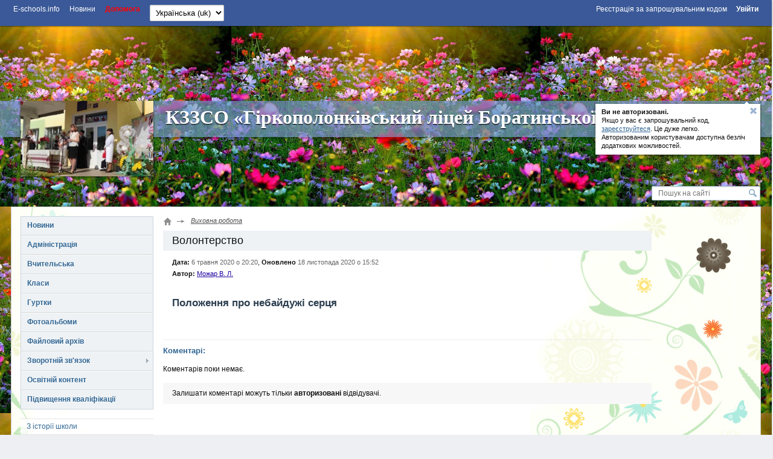

--- FILE ---
content_type: text/html; charset=utf-8
request_url: https://girka.e-schools.info/pages/volonterstvo
body_size: 57007
content:




<!DOCTYPE HTML>
<!--[if lt IE 7]>      <html class="lt-ie9 lt-ie8 lt-ie7"> <![endif]-->
<!--[if IE 7]>         <html class="lt-ie9 lt-ie8"> <![endif]-->
<!--[if IE 8]>         <html class="lt-ie9"> <![endif]-->
<!--[if gt IE 8]><!--> <html> <!--<![endif]-->
    <head>
        <!-- Google adsense -->
		

            
                <script async src="https://pagead2.googlesyndication.com/pagead/js/adsbygoogle.js?client=ca-pub-8140801630386663" crossorigin="anonymous"></script>
            

            

		
        <!-- Google adsense -->

        <meta charset="utf-8">

        <title>
            Волонтерство.
        </title>

        <meta http-equiv="X-UA-Compatible" content="IE=edge,chrome=1" />

        <meta name="viewport" content="width=device-width" />

        

        

        

        

        <link rel="icon" href="https://static.e-schools.info/favicon.ico" />
        <link href="https://static.e-schools.info/compiled/subdomain-eb72e9ede1.css" rel="stylesheet">
        <link href="https://static.e-schools.info/javascripts/fancybox/jquery.fancybox.css" rel="stylesheet" media="screen">
        <link href="https://static.e-schools.info/javascripts/jqueryui/jquery-ui.min.css" rel="stylesheet">

		

		

        <!--<script src="https://static.e-schools.info/jsxc/jsxc.bundle.js"></script>
        <link href="https://static.e-schools.info/jsxc/styles/jsxc.bundle.css" media="all" rel="stylesheet" type="text/css" />-->

        

        

        
        

        <script src="https://static.e-schools.info/compiled/subdomain-vendor-c1e18ca525.js"></script>
        <script src="https://static.e-schools.info/compiled/subdomain-app-17db6af468.js"></script>
        

        

        <meta name="google-translate-customization" content="1ea95f8deee57830-c47aee7330d88ba3-gabf14e06360e3ee1-a"/>
        <meta property="og:site_name" content="КЗЗСО «Гіркополонківський ліцей Боратинської сільської ради»">
        <meta property="og:url" content="https://girka.e-schools.info">
        <meta property="og:description" content="">
        
            <meta property="og:image" content="https://content.e-schools.info/girka/img/193814861_4279912425409942_946565793923118228_n_MM7pClx.jpg">
        
    <!--	subdomain.photo.url-->

        <style>
            .loading {
                display:    none;
                position:   fixed;
                z-index:    1000;
                top:        0;
                left:       0;
                height:     100%;
                width:      100%;
                background: rgba( 255, 255, 255, .8 ) url(https://static.e-schools.info/images/loading.gif) 50% 50% no-repeat;
            }
            #blink182 {
                -webkit-animation: blink182 3s linear infinite;
                animation: blink182 3s linear infinite;
            }
            @-webkit-keyframes blink182 {
                0% { color: rgba(34, 34, 34, 1); }
                50% { color: rgba(34, 34, 34, 0); }
                100% { color: rgba(34, 34, 34, 1); }
            }
            @keyframes blink182 {
                0% { color: rgba(34, 34, 34, 1); }
                50% { color: rgba(34, 34, 34, 0); }
                100% { color: rgba(34, 34, 34, 1); }
            }
        </style>

        <!-- Facebook Pixel Code -->
        <script>
          !function(f,b,e,v,n,t,s)
          {if(f.fbq)return;n=f.fbq=function(){n.callMethod?
          n.callMethod.apply(n,arguments):n.queue.push(arguments)};
          if(!f._fbq)f._fbq=n;n.push=n;n.loaded=!0;n.version='2.0';
          n.queue=[];t=b.createElement(e);t.async=!0;
          t.src=v;s=b.getElementsByTagName(e)[0];
          s.parentNode.insertBefore(t,s)}(window, document,'script',
          'https://connect.facebook.net/en_US/fbevents.js');
          fbq('init', '2622676901339819');
          fbq('track', 'PageView');
        </script>
        <noscript><img height="1" width="1" style="display:none"
          src="https://www.facebook.com/tr?id=2622676901339819&ev=PageView&noscript=1"
        /></noscript>
        <!-- End Facebook Pixel Code -->

        <!-- Google tag (gtag.js) -->
        <script async src="https://www.googletagmanager.com/gtag/js?id=G-7KJJ2DH0C1"></script>
        <script>
          window.dataLayer = window.dataLayer || [];
          function gtag(){dataLayer.push(arguments);}
          gtag('js', new Date());

          gtag('config', 'G-7KJJ2DH0C1');
        </script>
        <!-- End Google Tag Manager -->

        <!-- Google Tag Manager -->
        <script>(function(w,d,s,l,i){w[l]=w[l]||[];w[l].push({'gtm.start':
            new Date().getTime(),event:'gtm.js'});var f=d.getElementsByTagName(s)[0],
            j=d.createElement(s),dl=l!='dataLayer'?'&l='+l:'';j.async=true;j.src=
            'https://www.googletagmanager.com/gtm.js?id='+i+dl;f.parentNode.insertBefore(j,f);
            })(window,document,'script','dataLayer','GTM-N4TC9KPQ');
        </script>
        <!-- End Google Tag Manager -->
    </head>

	<body onresize="onBodyResize()" onload="requestController.showLetterBox(event, this)">

        <!-- Google Tag Manager (noscript) -->
        <noscript><iframe src="https://www.googletagmanager.com/ns.html?id=GTM-N4TC9KPQ"
            height="0" width="0" style="display:none;visibility:hidden"></iframe>
        </noscript>
        <!-- End Google Tag Manager (noscript) -->

		<div id="system_msg" class="fixed"></div>

<div id="layer_bg" class="fixed"></div>
<div id="layer_wrap" class="fixed scroll_fix_wrap">
	<div id="layer"></div>
</div>

<div id="box_layer_bg" class="fixed bg_dark"></div>
<div id="box_layer_wrap" class="fixed scroll_fix_wrap">
	<div id="box_layer">
		<div id="box_loader"></div>
	</div>
</div>


		<script>domStarted();</script>

		<div id="page_wrap" class="scroll_fix_wrap">
			<div>
				<div class="scroll_fix">
				<div id="page_layout" style="background: #c6cedb url(&#39;https://content.e-schools.info/girka/library/unnamed_3.jpg&#39;) repeat center top">
					<div class="top_line_wrap">
						<div class="top_line">
							<div class="fl_r">
								

									<ul class="sch_top_menu">
										<li>
											<a href="https://e-schools.info/registration_">
												<span>Реєстрація за запрошувальним кодом</span>
												&nbsp;&nbsp;&nbsp;&nbsp;
											</a>

											<a href="/login_">
												<span><b>Увійти</b></span>
											</a>
										</li>
									</ul>

								
							</div>
							<div class="left_part">
								

<ul class="sch_top_menu">
	<li><a href="https://e-schools.info"><span>E-schools.info</span></a></li>
	<li><a href="https://e-schools.info/news_"><span>Новини</span></a></li>
	<!--li><a href="<?=$_HOST?>/contacts"><span>Contacts</span></a></li-->
    <li><b><a style="color: red" href="https://e-schools.info/help_"><span>Допомога</span></a></b></li>

	

	

    
</ul>

								

								

								<ul class="sch_top_menu">
									<li>
										<!-- language -->
										<form action="/i18n/setlang/" method="post"> <input type='hidden' name='csrfmiddlewaretoken' value='HeUx3M3K2LW0hH9mRJFd6WizVDgax2G9' />
											<input type="hidden" name="next" value="">
											<select style="font-size: small" name="language" id="" onchange="this.form.submit()">
												
												
												
													<option value="en" >
														English (en)
													</option>
												
													<option value="uk"  selected >
														Українська (uk)
													</option>
												
											</select>
										</form>
									</li>
								</ul>

							</div>
							<div style="clear: both;"></div>
						</div>
					</div>

                    <!-- Top -->
                    

                        
                            <br>
                            <div style="text-align: center;">
                                <ins class="adsbygoogle"
                                     style="display:inline-block;width:728px;height:90px;"
                                     data-ad-client="ca-pub-8140801630386663"
                                     data-ad-slot="2855767582"></ins>
                                <script>
                                     (adsbygoogle = window.adsbygoogle || []).push({});
                                </script>
                            </div>
                            <br>
                        

                        

                    

					<div class="sch_header_wrap">
						

<div class="wrap_header_pops">
    
        
            <div class="sch_header_pop about_login sch_pop">
                <div class="hint_text">
                    <a class="close" title='Звернути'></a>
                    <p><b>Ви не авторизовані. </b><br/> Якщо у вас є запрошувальний код,<br/>
                        <a href="https://e-schools.info/registration_">зареєструйтеся</a>. Це дуже легко.<br/>Авторизованим користувачам доступна безліч<br/>додаткових можливостей.
                    </p>
                </div>
                <div class="hint_lnk_wrap">
                    <a class="hint_lnk dashed-lnk">Показати підказку</a>
                </div>
                <span class="top_str"></span>
            </div><!-- .sch_header_pop -->
		
	
</div>

<script>
	if($.cookie('slc_cookie') && $.cookie('slc_cookie').indexOf('{headerPopupsIsClosed}') > -1){
		$('.wrap_header_pops').addClass('small');
	}
</script>


						


<div id="header" class="type0 high blue_line" style="background:url('https://content.e-schools.info/cache/3f/e5/3fe5317c8f5208dcdd73c03f7af6ed8b.jpg') no-repeat top center">
	
	<div class="sch_name_wrap">
		<div class="sch_name">
			<span class="name"><a href="/">КЗЗСО «Гіркополонківський ліцей Боратинської сільської ради»</a></span>
			
			<div class="sch_slogan">
				
			</div>
		</div>
	</div>

	<div class="sch_logo_wrap">
		<div class="fix_part">
			<div class="sch_logo">
				<a href="/" class="logo">
					
                        
						    <img src="https://content.e-schools.info/cache/b7/a8/b7a8d138d0f0b21b51fc2ba008975a2b.jpg" alt="" id="logoimg"/>
                        
					
				</a>

                
				    
                        
                        <a class="plus" rel="logo-photos" href="/photo/1189592" title='Збільшити: КЗЗСО «Гіркополонківський ліцей Боратинської сільської ради»'>
                            <span></span>
                        </a>
                        
                        
                            <a rel="logo-photos" href="/photo/1189587"></a>
                        
                            <a rel="logo-photos" href="/photo/1080323"></a>
                        
                            <a rel="logo-photos" href="/photo/1010501"></a>
                        
                            <a rel="logo-photos" href="/photo/909782"></a>
                        
				    
                
			</div>
		</div>
	</div>
</div>
					</div>

					<div class="main_grid_wrap">
					
						


<div class="header_search">
	<form id="google-search-form" method="get" action="/search">
        <input type='hidden' name='csrfmiddlewaretoken' value='HeUx3M3K2LW0hH9mRJFd6WizVDgax2G9' />
        
            <input class="text" type="text" name="q" value="" placeholder='Пошук на сайті'/>
        
		<input class="btn" type="submit" value=""/>
	</form>
</div>

						<div class="main_grid bg_type10" >

							<div class="main_grid_left_column">
								<!-- menu -->
								


<ul class="sch_menu_box">
    


		
		    


			<li class="f1 closed">

				<div class="d1">
					<a href="/news">
						Новини
					</a>
					<i></i>

                    
				</div>
                

			</li>

		    
		
    


		
		    


			<li class="f1 closed">

				<div class="d1">
					<a href="/administration">
						Адміністрація
					</a>
					<i></i>

                    
				</div>
                

			</li>

		    
		
    


		
		    


			<li class="f1 closed">

				<div class="d1">
					<a href="/teachers">
						Вчительська
					</a>
					<i></i>

                    
				</div>
                

			</li>

		    
		
    


		
		    


			<li class="f1 closed">

				<div class="d1">
					<a href="/classes">
						Класи
					</a>
					<i></i>

                    
				</div>
                

			</li>

		    
		
    


		
		    
		
    


		
		    


			<li class="f1 closed">

				<div class="d1">
					<a href="/clubs">
						Гуртки
					</a>
					<i></i>

                    
				</div>
                

			</li>

		    
		
    


		
		    


			<li class="f1 closed">

				<div class="d1">
					<a href="/photoalbums">
						Фотоальбоми
					</a>
					<i></i>

                    
				</div>
                

			</li>

		    
		
    


		
		    


			<li class="f1 closed">

				<div class="d1">
					<a href="/library">
						Файловий архів
					</a>
					<i></i>

                    
				</div>
                

			</li>

		    
		
    


		
		    


			<li class="f1 closed">

				<div class="d1">
					<a href="/feedback">
						Зворотній зв&#39;язок
					</a>
					<i></i>

                    
				</div>
                
					<ul>
						
						<li class="">
							<a href="/guestbook">Гостьова книга</a>
                            
						</li>
						


                        
					</ul>
				

			</li>

		    
		
    


		
		    


			<li class="f1 closed">

				<div class="d1">
					<a href="/help_/108/view">
						Освітній контент
					</a>
					<i></i>

                    
				</div>
                

			</li>

		    
		
    


		
		    


			<li class="f1 closed">

				<div class="d1">
					<a href="/help_/106/view">
						Підвищення кваліфікації
					</a>
					<i></i>

                    
				</div>
                

			</li>

		    
		
    
	
</ul>

								

<ul class="sch_menu_box2">
    
		

			<li data-alias="676582442506" class="f1 closed">
				<div class="d1">
                    <a href="/pages/676582442506">З історії школи</a>
                    <i></i>
                </div>
				
			</li>

		
    
		

			<li data-alias="vibr-pdruchnikv" class="f1 closed">
				<div class="d1">
                    <a href="/pages/vibr-pdruchnikv">Вибір підручників</a>
                    <i></i>
                </div>
				
			</li>

		
    
		

			<li data-alias="proktna-djalnst" class="f1 closed">
				<div class="d1">
                    <a href="/pages/proktna-djalnst">Підвищенння кавліфікації педагогічних працівників</a>
                    <i></i>
                </div>
				
			</li>

		
    
		

			<li data-alias="normativno-pravova-baza" class="f1 closed">
				<div class="d1">
                    <a href="/pages/normativno-pravova-baza">Прозорість та інформаційна відкритість закладу освіти</a>
                    <i></i>
                </div>
				
			</li>

		
    
		

			<li data-alias="kriter-otsnjuvannja-navchalnih-dosjagnen" class="f1 closed">
				<div class="d1">
                    <a href="/pages/kriter-otsnjuvannja-navchalnih-dosjagnen">Критерії оцінювання навчальних досягнень</a>
                    <i></i>
                </div>
				
					<ul>
					
						
                            <li data-alias="angljska-mova">
                                <a href="/pages/angljska-mova">Англійська мова</a>
                            </li>
						
					
						
                            <li data-alias="astronomja">
                                <a href="/pages/astronomja">Астрономія</a>
                            </li>
						
					
						
                            <li data-alias="bologja">
                                <a href="/pages/bologja">Біологія</a>
                            </li>
						
					
						
                            <li data-alias="geografja">
                                <a href="/pages/geografja">Географія</a>
                            </li>
						
					
						
                            <li data-alias="nformatika">
                                <a href="/pages/nformatika">Інформатика</a>
                            </li>
						
					
						
                            <li data-alias="fzika">
                                <a href="/pages/fzika">Фізика</a>
                            </li>
						
					
						
                            <li data-alias="storja">
                                <a href="/pages/storja">Історія</a>
                            </li>
						
					
						
                            <li data-alias="pravoznavstvo">
                                <a href="/pages/pravoznavstvo">Правознавство</a>
                            </li>
						
					
						
                            <li data-alias="gromadjanska-osvta">
                                <a href="/pages/gromadjanska-osvta">Громадянська освіта</a>
                            </li>
						
					
						
                            <li data-alias="pochatkova-osvta">
                                <a href="/pages/pochatkova-osvta">Початкова освіта</a>
                            </li>
						
					
						
                            <li data-alias="tehnolog">
                                <a href="/pages/tehnolog">Технології</a>
                            </li>
						
					
						
                            <li data-alias="mistetstvo">
                                <a href="/pages/mistetstvo">Мистецтво</a>
                            </li>
						
					
						
                            <li data-alias="matematika">
                                <a href="/pages/matematika">Математика</a>
                            </li>
						
					
						
                            <li data-alias="ukranska-mova-ta-ljuteratura">
                                <a href="/pages/ukranska-mova-ta-ljuteratura">Українська мова та лютература</a>
                            </li>
						
					
						
                            <li data-alias="hmja">
                                <a href="/pages/hmja">Хімія</a>
                            </li>
						
					
						
                            <li data-alias="obrazotvorche-michtetstvo">
                                <a href="/pages/obrazotvorche-michtetstvo">Образотворче мичтецтво</a>
                            </li>
						
					
						
                            <li data-alias="polska-mova">
                                <a href="/pages/polska-mova">Польська мова</a>
                            </li>
						
					
						
                            <li data-alias="prirodoznavstvo">
                                <a href="/pages/prirodoznavstvo">Природознавство</a>
                            </li>
						
					
					</ul>
				
			</li>

		
    
		

			<li data-alias="dosjagnennja" class="f1 closed">
				<div class="d1">
                    <a href="/pages/dosjagnennja">Досягнення</a>
                    <i></i>
                </div>
				
					<ul>
					
						
                            <li data-alias="rezultati-zovnshnogo-nezalezhnogo-otsnjuvannja">
                                <a href="/pages/rezultati-zovnshnogo-nezalezhnogo-otsnjuvannja">Результати зовнішнього  незалежного оцінювання</a>
                            </li>
						
					
						
                            <li data-alias="montoring-rezultativnost-uchast-uchnv-zakladu-osvti-v-etap-vseukranskih-predmetnih-olmpad">
                                <a href="/pages/montoring-rezultativnost-uchast-uchnv-zakladu-osvti-v-etap-vseukranskih-predmetnih-olmpad">Моніторинг  результативності участі учнів закладу освіти в ІІ етапі Всеукраїнських предметних олімпіад</a>
                            </li>
						
					
						
                            <li data-alias="rezultati-uchast-v-etap-vseukranskih-uchnvskih-olmpad-z-bazovih-distsipln-za-klkstju-zajnjatih-prizovih-msts">
                                <a href="/pages/rezultati-uchast-v-etap-vseukranskih-uchnvskih-olmpad-z-bazovih-distsipln-za-klkstju-zajnjatih-prizovih-msts">Результати участі  в ІІ етапі Всеукраїнських учнівських олімпіад з базових дисциплін за кількістю зайнятих призових місць</a>
                            </li>
						
					
						
                            <li data-alias="rezultati-uchast-v-ii-ta-etap-vseukranskih-uchnvskih-olmpad-v-2019-2020nr">
                                <a href="/pages/rezultati-uchast-v-ii-ta-etap-vseukranskih-uchnvskih-olmpad-v-2019-2020nr">Результати участі  в II та ІІІ етапі Всеукраїнських учнівських олімпіад в 2019-2020н.р.</a>
                            </li>
						
					
						
                            <li data-alias="rezultati-uchast-v-rajonnih-turnrah-ta-konkursah">
                                <a href="/pages/rezultati-uchast-v-rajonnih-turnrah-ta-konkursah">Результати участі в районних турнірах та конкурсах</a>
                            </li>
						
					
					</ul>
				
			</li>

		
    
		

			<li data-alias="dokumenti" class="f1 closed">
				<div class="d1">
                    <a href="/pages/dokumenti">Документація закладу освіти</a>
                    <i></i>
                </div>
				
					<ul>
					
						
                            <li data-alias="akademchna-dobrochesnst">
                                <a href="/pages/akademchna-dobrochesnst">Академічна доброчесність</a>
                            </li>
						
					
						
                            <li data-alias="fnansova-zvtnst">
                                <a href="/pages/fnansova-zvtnst">Фінансова звітність</a>
                            </li>
						
					
						
                            <li data-alias="normativn-dokumenti-20192020-nr">
                                <a href="/pages/normativn-dokumenti-20192020-nr">Нормативні документи</a>
                            </li>
						
					
						
                            <li data-alias="proflne-navchannja">
                                <a href="/pages/proflne-navchannja">Профільне навчання</a>
                            </li>
						
					
						
                            <li data-alias="shkln-nakazi">
                                <a href="/pages/shkln-nakazi">Шкільні накази</a>
                            </li>
						
					
					</ul>
				
			</li>

		
    
		

			<li data-alias="nformatsja-dlja-batkv" class="f1 closed">
				<div class="d1">
                    <a href="/pages/nformatsja-dlja-batkv">Інформація для учнів та їх батьків</a>
                    <i></i>
                </div>
				
					<ul>
					
						
                            <li data-alias="dpa">
                                <a href="/pages/dpa">Що треба знати про ДПА</a>
                            </li>
						
					
						
                            <li data-alias="zno">
                                <a href="/pages/zno">Підготовка та проведення ЗНО-2020</a>
                            </li>
						
					
						
                            <li data-alias="pamjatki-z-bezpeki">
                                <a href="/pages/pamjatki-z-bezpeki">Пам&#39;ятки з безпеки</a>
                            </li>
						
					
						
                            <li data-alias="pravila-kulturno-povednki-zdobuvachv-osvti">
                                <a href="/pages/pravila-kulturno-povednki-zdobuvachv-osvti">Правила культурної поведінки здобувачів освіти</a>
                            </li>
						
					
						
                            <li data-alias="batkam-majbutnh-pershoklasnikv">
                                <a href="/pages/batkam-majbutnh-pershoklasnikv">Батькам майбутніх першокласників</a>
                            </li>
						
					
					</ul>
				
			</li>

		
    
		

			<li data-alias="formi-navchannja" class="f1 closed">
				<div class="d1">
                    <a href="/pages/formi-navchannja">Освітня траєкторія</a>
                    <i></i>
                </div>
				
					<ul>
					
						
                            <li data-alias="formi-zdobuttja-osvti">
                                <a href="/pages/formi-zdobuttja-osvti">Форми здобуття освіти</a>
                            </li>
						
					
						
                            <li data-alias="distantsjne-navchannja">
                                <a href="/pages/distantsjne-navchannja">Забезпечення якості освіти</a>
                            </li>
						
					
						
                            <li data-alias="ndivdualne-ta-nkljuzivne-navchannja">
                                <a href="/pages/ndivdualne-ta-nkljuzivne-navchannja">Індивідуальне та інклюзивне навчання</a>
                            </li>
						
					
					</ul>
				
			</li>

		
    
		

			<li data-alias="shklna-bbloteka" class="f1 closed">
				<div class="d1">
                    <a href="/pages/shklna-bbloteka">Шкільна бібліотека</a>
                    <i></i>
                </div>
				
					<ul>
					
						
                            <li data-alias="pdruchniki">
                                <a href="/pages/pdruchniki">Підручники</a>
                            </li>
						
					
					</ul>
				
			</li>

		
    
		

			<li data-alias="psihologchna-sluzhba" class="f1 closed">
				<div class="d1">
                    <a href="/pages/psihologchna-sluzhba">Психологічна служба</a>
                    <i></i>
                </div>
				
					<ul>
					
						
                            <li data-alias="stornkasotsalnogo-pedagoga">
                                <a href="/pages/stornkasotsalnogo-pedagoga">Сторінка соціального педагога</a>
                            </li>
						
					
						
                            <li data-alias="scho-robiti-jakscho-vi-zshtovhnulisja-z-domashnm-nasilstvom">
                                <a href="/pages/scho-robiti-jakscho-vi-zshtovhnulisja-z-domashnm-nasilstvom">Що робити, якщо ви зіштовхнулися з домашнім насильством</a>
                            </li>
						
					
						
                            <li data-alias="protidja-bulngu">
                                <a href="/pages/protidja-bulngu">Протидія булінгу</a>
                            </li>
						
					
						
                            <li data-alias="unversaln-poradi-jak-pdgotuvatisja-do-zno">
                                <a href="/pages/unversaln-poradi-jak-pdgotuvatisja-do-zno">Універсальні поради як підготуватися до ЗНО</a>
                            </li>
						
					
						
                            <li data-alias="protidja-nasilstvu">
                                <a href="/pages/protidja-nasilstvu">Протидія насильству</a>
                            </li>
						
					
						
                            <li data-alias="pro-zdorove-harchuvannja-shkoljarv">
                                <a href="/pages/pro-zdorove-harchuvannja-shkoljarv">Про здорове харчування школярів</a>
                            </li>
						
					
						
                            <li data-alias="korotke-kervnitstvo-scho-robiti-koli">
                                <a href="/pages/korotke-kervnitstvo-scho-robiti-koli">Коротке керівництво, що робити коли...</a>
                            </li>
						
					
						
                            <li data-alias="poradi-batkam-pd-chas-karantinu">
                                <a href="/pages/poradi-batkam-pd-chas-karantinu">Поради батькам під час карантину</a>
                            </li>
						
					
						
                            <li data-alias="stornka-psihologa">
                                <a href="/pages/stornka-psihologa">Сторінка психолога</a>
                            </li>
						
					
					</ul>
				
			</li>

		
    
		

			<li data-alias="publchna-nformatsja" class="f1 closed">
				<div class="d1">
                    <a href="/pages/publchna-nformatsja">Інноваційна діяльність</a>
                    <i></i>
                </div>
				
					<ul>
					
						
                            <li data-alias="robota-volonterskogo-zagonu">
                                <a href="/pages/robota-volonterskogo-zagonu">Робота волонтерського загону</a>
                            </li>
						
					
						
                            <li data-alias="vikoristannja-elementv-steam-osvti-na-urokah">
                                <a href="/pages/vikoristannja-elementv-steam-osvti-na-urokah">Використання  елементів STEAM-освіти  на уроках</a>
                            </li>
						
					
					</ul>
				
			</li>

		
    
		

			<li data-alias="vihovna-robota" class="f1 closed">
				<div class="d1">
                    <a href="/pages/vihovna-robota">Виховна робота</a>
                    <i></i>
                </div>
				
					<ul>
					
						
                            <li data-alias="uchnvske-samovrjaduvannja">
                                <a href="/pages/uchnvske-samovrjaduvannja">Учнівське самоврядування</a>
                            </li>
						
					
						
                            <li data-alias="sokl-dzhura">
                                <a href="/pages/sokl-dzhura">&quot;Сокіл&quot; (&quot;Джура&quot;)</a>
                            </li>
						
					
						
                            <li data-alias="plan-vihovno-roboti-zakladu-osvti">
                                <a href="/pages/plan-vihovno-roboti-zakladu-osvti">План виховної роботи закладу освіти</a>
                            </li>
						
					
						
                            <li data-alias="volonterstvo" class="act2">
                                <a href="/pages/volonterstvo">Волонтерство</a>
                            </li>
						
					
					</ul>
				
			</li>

		
    
		

			<li data-alias="zvernennja-gromadjan" class="f1 closed">
				<div class="d1">
                    <a href="/pages/zvernennja-gromadjan">Звернення громадян</a>
                    <i></i>
                </div>
				
			</li>

		
    
		

			<li data-alias="korisn-posilannja" class="f1 closed">
				<div class="d1">
                    <a href="/pages/korisn-posilannja">Корисні посилання</a>
                    <i></i>
                </div>
				
					<ul>
					
						
                            <li data-alias="tsifrova-osvta">
                                <a href="/pages/tsifrova-osvta">Цифрова освіта</a>
                            </li>
						
					
					</ul>
				
			</li>

		
    
</ul>
								
								<!-- // menu -->
								

                                <!-- Left sidebar -->
                                

                                    
                                        <ins class="adsbygoogle"
                                             style="display:block"
                                             data-ad-client="ca-pub-8140801630386663"
                                             data-ad-slot="4615571817"
                                             data-ad-format="auto"
                                             data-full-width-responsive="true"></ins>
                                        <script>
                                             (adsbygoogle = window.adsbygoogle || []).push({});
                                        </script>
                                        <br>
                                    

                                    

                                

                                

								<!-- news -->

								
									



<div class="slc_box open green slc_news" cookie="slcNews">
	<div class="slc_title">
		<b>Новини проекту</b>
		<span class="slc_arrow"></span>
	</div>
	<div class="slc_for_hide">
		
		<div class="slc_news_item">
			<div class="text">Новий навчальний рік!</div>
			<div class="pp"><a href="https://e-schools.info/news_/649/view">Детальніше тут</a></div>
<!--			<div class="pp"><a href="/news_/649/view">Детальніше тут</a></div>-->
		</div>
		
		<div class="slc_news_item">
			<div class="text">Спільноті адміністраторів сайтів шкіл та ліцеїв!</div>
			<div class="pp"><a href="https://e-schools.info/news_/561/view">Детальніше тут</a></div>
<!--			<div class="pp"><a href="/news_/561/view">Детальніше тут</a></div>-->
		</div>
		
		<div class="slc_news_item">
			<div class="text">Новий навчальний рік!</div>
			<div class="pp"><a href="https://e-schools.info/news_/495/view">Детальніше тут</a></div>
<!--			<div class="pp"><a href="/news_/495/view">Детальніше тут</a></div>-->
		</div>
		
		<div class="slc_news_item">
			<div class="text">Найзахопливіші детективи для підлітка</div>
			<div class="pp"><a href="https://e-schools.info/news_/323/view">Детальніше тут</a></div>
<!--			<div class="pp"><a href="/news_/323/view">Детальніше тут</a></div>-->
		</div>
		
		<div class="slc_news_item">
			<div class="text">Wizeclub Education: курси додаткової освіти в Україні</div>
			<div class="pp"><a href="https://e-schools.info/news_/322/view">Детальніше тут</a></div>
<!--			<div class="pp"><a href="/news_/322/view">Детальніше тут</a></div>-->
		</div>
		
		<div class="slc_news_item">
			<div class="text">Що робити, якщо болить поперек</div>
			<div class="pp"><a href="https://e-schools.info/news_/321/view">Детальніше тут</a></div>
<!--			<div class="pp"><a href="/news_/321/view">Детальніше тут</a></div>-->
		</div>
		
		<div class="slc_news_item">
			<div class="text">Онлайн академія Mate academy – від мрії потрапити в IT до першої роботи</div>
			<div class="pp"><a href="https://e-schools.info/news_/320/view">Детальніше тут</a></div>
<!--			<div class="pp"><a href="/news_/320/view">Детальніше тут</a></div>-->
		</div>
		
		<div class="slc_news_item">
			<div class="text">Мобільні додатки для підтримки організації навчання та співпраці в освітньому процесі</div>
			<div class="pp"><a href="https://e-schools.info/news_/319/view">Детальніше тут</a></div>
<!--			<div class="pp"><a href="/news_/319/view">Детальніше тут</a></div>-->
		</div>
		
		<div class="slc_news_item">
			<div class="text">Школа англійської для дітей: важливість навчання та як вибрати кращу школу</div>
			<div class="pp"><a href="https://e-schools.info/news_/318/view">Детальніше тут</a></div>
<!--			<div class="pp"><a href="/news_/318/view">Детальніше тут</a></div>-->
		</div>
		
		<div class="slc_news_item">
			<div class="text">Хто такий Зевс?</div>
			<div class="pp"><a href="https://e-schools.info/news_/317/view">Детальніше тут</a></div>
<!--			<div class="pp"><a href="/news_/317/view">Детальніше тут</a></div>-->
		</div>
		
		<div class="slc_news_item">
			<div class="text">Вивчаємо англійську за допомогою читання</div>
			<div class="pp"><a href="https://e-schools.info/news_/316/view">Детальніше тут</a></div>
<!--			<div class="pp"><a href="/news_/316/view">Детальніше тут</a></div>-->
		</div>
		
		<div class="slc_news_item">
			<div class="text">Благодійність та соціальна відповідальність бізнесу</div>
			<div class="pp"><a href="https://e-schools.info/news_/315/view">Детальніше тут</a></div>
<!--			<div class="pp"><a href="/news_/315/view">Детальніше тут</a></div>-->
		</div>
		
		<div class="slc_news_item">
			<div class="text">Як обрати надувний басейн?</div>
			<div class="pp"><a href="https://e-schools.info/news_/314/view">Детальніше тут</a></div>
<!--			<div class="pp"><a href="/news_/314/view">Детальніше тут</a></div>-->
		</div>
		
		<div class="slc_news_item">
			<div class="text">Як створити і розкрутити групу у Фейсбуці без блокування</div>
			<div class="pp"><a href="https://e-schools.info/news_/313/view">Детальніше тут</a></div>
<!--			<div class="pp"><a href="/news_/313/view">Детальніше тут</a></div>-->
		</div>
		
		<div class="slc_news_item">
			<div class="text">Практичні рекомендації по вибору школи англійської мови</div>
			<div class="pp"><a href="https://e-schools.info/news_/312/view">Детальніше тут</a></div>
<!--			<div class="pp"><a href="/news_/312/view">Детальніше тут</a></div>-->
		</div>
		
		<div class="slc_news_item">
			<div class="text">Options for checking articles and other texts for uniqueness</div>
			<div class="pp"><a href="https://e-schools.info/news_/308/view">Детальніше тут</a></div>
<!--			<div class="pp"><a href="/news_/308/view">Детальніше тут</a></div>-->
		</div>
		
		<div class="slc_news_item">
			<div class="text">Різниця між Lightning та USB Type-C: одна з відмінностей iPhone</div>
			<div class="pp"><a href="https://e-schools.info/news_/307/view">Детальніше тут</a></div>
<!--			<div class="pp"><a href="/news_/307/view">Детальніше тут</a></div>-->
		</div>
		
		<div class="slc_news_item">
			<div class="text">Столична Ювелірна Фабрика</div>
			<div class="pp"><a href="https://e-schools.info/news_/303/view">Детальніше тут</a></div>
<!--			<div class="pp"><a href="/news_/303/view">Детальніше тут</a></div>-->
		</div>
		
		<div class="slc_news_item">
			<div class="text">Відеоспостереження у школі: як захистити своїх дітей?</div>
			<div class="pp"><a href="https://e-schools.info/news_/301/view">Детальніше тут</a></div>
<!--			<div class="pp"><a href="/news_/301/view">Детальніше тут</a></div>-->
		</div>
		
		<div class="slc_news_item">
			<div class="text">Чим привабливий новий Айфон 14?</div>
			<div class="pp"><a href="https://e-schools.info/news_/298/view">Детальніше тут</a></div>
<!--			<div class="pp"><a href="/news_/298/view">Детальніше тут</a></div>-->
		</div>
		
		<div class="slc_news_item">
			<div class="text">Розширений пакет за акційною ціною!</div>
			<div class="pp"><a href="https://e-schools.info/news_/296/view">Детальніше тут</a></div>
<!--			<div class="pp"><a href="/news_/296/view">Детальніше тут</a></div>-->
		</div>
		
		<div class="slc_news_item">
			<div class="text">iPhone 11 128 GB White</div>
			<div class="pp"><a href="https://e-schools.info/news_/295/view">Детальніше тут</a></div>
<!--			<div class="pp"><a href="/news_/295/view">Детальніше тут</a></div>-->
		</div>
		
		<div class="slc_news_item">
			<div class="text">Програмування мовою Java для дітей — як батьки можуть допомогти в навчанні</div>
			<div class="pp"><a href="https://e-schools.info/news_/294/view">Детальніше тут</a></div>
<!--			<div class="pp"><a href="/news_/294/view">Детальніше тут</a></div>-->
		</div>
		
		<div class="slc_news_item">
			<div class="text">Нюанси пошуку репетитора з англійської мови</div>
			<div class="pp"><a href="https://e-schools.info/news_/293/view">Детальніше тут</a></div>
<!--			<div class="pp"><a href="/news_/293/view">Детальніше тут</a></div>-->
		</div>
		
		<div class="slc_news_item">
			<div class="text">Плюси та мінуси вивчення англійської по Скайпу</div>
			<div class="pp"><a href="https://e-schools.info/news_/292/view">Детальніше тут</a></div>
<!--			<div class="pp"><a href="/news_/292/view">Детальніше тут</a></div>-->
		</div>
		
		<div class="slc_news_item">
			<div class="text">Роздруківка журналів</div>
			<div class="pp"><a href="https://e-schools.info/news_/291/view">Детальніше тут</a></div>
<!--			<div class="pp"><a href="/news_/291/view">Детальніше тут</a></div>-->
		</div>
		
		<div class="slc_news_item">
			<div class="text">Either work or music: 5 myths about musicians and work</div>
			<div class="pp"><a href="https://e-schools.info/news_/290/view">Детальніше тут</a></div>
<!--			<div class="pp"><a href="/news_/290/view">Детальніше тут</a></div>-->
		</div>
		
		<div class="slc_news_item">
			<div class="text">На лижі за кордон. Зимові тури в Закопане</div>
			<div class="pp"><a href="https://e-schools.info/news_/289/view">Детальніше тут</a></div>
<!--			<div class="pp"><a href="/news_/289/view">Детальніше тут</a></div>-->
		</div>
		
		<div class="slc_news_item">
			<div class="text">Яку перевагу мають онлайн дошки оголошень?</div>
			<div class="pp"><a href="https://e-schools.info/news_/287/view">Детальніше тут</a></div>
<!--			<div class="pp"><a href="/news_/287/view">Детальніше тут</a></div>-->
		</div>
		
		<div class="slc_news_item">
			<div class="text">Огляд смартфону Самсунг А53: що пропонує південнокорейський субфлагман</div>
			<div class="pp"><a href="https://e-schools.info/news_/286/view">Детальніше тут</a></div>
<!--			<div class="pp"><a href="/news_/286/view">Детальніше тут</a></div>-->
		</div>
		
		<div class="slc_news_item">
			<div class="text">БЕЗПЕКА В ІНТЕРНЕТІ</div>
			<div class="pp"><a href="https://e-schools.info/news_/284/view">Детальніше тут</a></div>
<!--			<div class="pp"><a href="/news_/284/view">Детальніше тут</a></div>-->
		</div>
		
		<div class="slc_news_item">
			<div class="text">Вітаємо з Днем Вчителя!</div>
			<div class="pp"><a href="https://e-schools.info/news_/283/view">Детальніше тут</a></div>
<!--			<div class="pp"><a href="/news_/283/view">Детальніше тут</a></div>-->
		</div>
		
		<div class="slc_news_item">
			<div class="text">Портал E-schools відновлює роботу</div>
			<div class="pp"><a href="https://e-schools.info/news_/281/view">Детальніше тут</a></div>
<!--			<div class="pp"><a href="/news_/281/view">Детальніше тут</a></div>-->
		</div>
		
		<div class="slc_news_item">
			<div class="text">Канікули 2022</div>
			<div class="pp"><a href="https://e-schools.info/news_/280/view">Детальніше тут</a></div>
<!--			<div class="pp"><a href="/news_/280/view">Детальніше тут</a></div>-->
		</div>
		
		<div class="slc_news_item">
			<div class="text">Підписано меморандум з Мінцифрою!</div>
			<div class="pp"><a href="https://e-schools.info/news_/260/view">Детальніше тут</a></div>
<!--			<div class="pp"><a href="/news_/260/view">Детальніше тут</a></div>-->
		</div>
		
	</div>
</div>

								

								<!-- // news -->

								<!-- polls -->
								
									
										


<div class="slc_box open" cookie="slcPoll2844" style="overflow: hidden;">
    <div class="slc_title">
        <b>Голосування</b>
        <span class="slc_arrow"></span>
    </div>

    <div class="slc_for_hide">
        <div class="vote_box" id="vote_box_2844">
            <div class="vote_question" poll_id="2844">
                Як Вам новий сайт?
            </div>

            
                
                <form id="vote_form_2844" class="vote_form" action="/polls/vote/2844" method="post">
                    <input type='hidden' name='csrfmiddlewaretoken' value='HeUx3M3K2LW0hH9mRJFd6WizVDgax2G9' />

                    
                        <div class="variant">
                            <label>
                                <input name="option_id" type="radio" value="6376" checked="checked" />
                                Подобається
                            </label>
                        </div>
                    
                        <div class="variant">
                            <label>
                                <input name="option_id" type="radio" value="6377"  />
                                Не подобається
                            </label>
                        </div>
                    

                    <div class="button_container">
                        <div class="button_wrap">
                            <input class="button_gray" type="submit" value='Голосувати' />
                        </div>

                        <span class="total" id="vote_total_2844">
                            
                                
                                Всього <b>188</b> <i>чоловік</i>
                            
                        </span>
                    </div><!-- .button_container -->
                </form>

                <div class="vote_result" id="vote_result_2844" style="display: none;">
                    
                </div><!-- .vote_result -->
            
        </div><!-- .vote_box -->
    </div><!-- .slc_for_hide -->
</div><!-- .slc_box -->

<script>
(function(){
    var poll_id = "2844";

    var params = {
        container: 'vote_box_' +  poll_id,
        form: 'vote_form_' + poll_id,
        result_container: 'vote_result_' + poll_id,
        total_container: 'vote_total_' + poll_id
    }

    var poll = new Poll(params);
}());
</script>
									
									
								
								<!-- // polls -->

							</div><!--.main_grid_left_column-->
       
							<div class="main_grid_center_column clearfix">
        
								<div class="main_grid_content">
         
									<span>
										

									</span>

									
    <div class="grid_st clearfix">
        
            <div class="grid_st_r">
                
	

    



<div id="right-banners-container">

    <!-- Right sidebar -->
    

        

            <ins class="adsbygoogle"
                 style="display:inline-block;width:150px;height:500px"
                 data-ad-client="ca-pub-8140801630386663"
                 data-ad-slot="8758588730"></ins>
            <script>
                 (adsbygoogle = window.adsbygoogle || []).push({});
            </script>
        

        

    

    <!--<div style="text-align: center; margin: 0 0 15px;">
        <a href="https://msmstudy.ua/?utm_source=refferal&utm_medium=cpm&utm_campaign=e-schools" target="_blank">
            <img height="500" width="150" src="https://content.e-schools.info/files/library/image_2024_11_07T08_28_05_427Z.PNG">
        </a>
    </div>-->

    <!--<div style="text-align: center; margin: 0 0 15px;">
        <a href="https://fcmsm.eu/?utm_source=refferal&utm_medium=cpm&utm_campaign=e-schools" target="_blank">
            <img height="500" width="150" src="https://content.e-schools.info/files/library/image_2024_11_07T08_28_21_854Z.PNG">
        </a>
    </div>-->

    <!-- /22908122590,22876693712/e-schools.info/right -->
    

    
</div>

    


            </div><!--.grid_st_r-->
        
        <div class="grid_st_c">
            
                <ul class="kroshki">
                    <li><a class="main" title="Главная страница" href="/"></a><i></i></li>
                    
    
        <li><a href="/pages/vihovna-robota">Виховна робота</a><i></i></li>
    

                </ul>
            
            
	<div class="sch_page page_style">
		<div class="title_box">
			<h1>Волонтерство</h1>
		</div>

		<div class="sbp short_info">
            

			<div class="line_info">
				

<b>Дата:</b> <span>6 травня 2020 о 20:20</span>, <b>Оновлено</b> <span>18 листопада 2020 о 15:52</span>
			</div>

			
				<div class="line_info">
					<b>Автор:</b>
					<span><a class="user_type_3" href="/teacher/703242">Можар В. Л.</a></span>
				</div>
			
		</div>	

		<div class="ast_box full_text">
			<article>
				<h2><a href="https://content.e-schools.info/girka/library/Положення_про_Небайдужі_серця.pdf"><span style="color:#2c3e50;">Положення про небайдужі серця</span></a></h2>
			</article>
            
				<div id="fb-root"></div>
<script>(function(d, s, id) {
  var js, fjs = d.getElementsByTagName(s)[0];
  if (d.getElementById(id)) return;
  js = d.createElement(s); js.id = id;
  js.src = "//connect.facebook.net/uk_UA/sdk.js#xfbml=1&version=v2.9";
  fjs.parentNode.insertBefore(js, fjs);
}(document, 'script', 'facebook-jssdk'));</script>

<div class="fb-like"
     data-href="http://girka.e-schools.info/pages/volonterstvo"
     data-layout="standard"
     data-action="like"
     data-size="small"
     data-show-faces="false"
     data-share="false">
</div>

			
		</div>
	</div>
	

<a name="comments"></a>
<div class="comments_container">
	<div class="title_blue">Коментарі:</div>

	<div class="user_messages_list" id="comments_list_Page_48349">
		
	</div>

	<!-- commenting form for NON-authorised user -->
	
		<div class="comments_unavailable">
            Залишати коментарі можуть тільки <b>авторизовані</b> відвідувачі.
		</div>
	

	<!-- commenting form for authorised user -->
	
</div><!-- .comments_container -->

<script>
(function(){
	var model = "Page",
		object_id = "48349";

	var params = {
		container_list: 'comments_list_' + model + '_' + object_id,
		form: 'comments_post_form_' + model + '_' + object_id,
		type: 'comments',
		url_last: '/comments/last/c/' + model + '/' + object_id,
		url_all: '/comments/all/c/' + model + '/' + object_id
	};

	var comments = new Comments(params);
	comments.loadLast();
}());
</script>

        </div>
    </div>

								</div><!-- .main_grid_content -->
							</div><!--.main_grid_center_column-->
							<div class="clear"></div>
						</div><!--.wrap_sch_content-->

						
					
						



<div id="footer">
	<div class="cont_part">
		<div class="line-1">
			<div class="info">
				<p class="tel">
					Підтримка користувачів порталу <a href="https://e-schools.info/" target="_blank">e-schools.info</a>
				</p>
				<p>
					<span class="icon-envelope"></span>
					<a href="mailto:support@e-schools.info">support@e-schools.info</a>

				</p>
				<p>
					<a href="#converse/chat?jid=10@jabber.e-schools.info">
						<span class="icon-comment"></span><u>Написати повідомлення у чат</u>
					</a>
				</p>
			</div>
			<div class="madein" style="width: 20%">
				&copy; 2016 - 2026
			    e-school
				<ul>
                    
                        <li><a href="https://e-schools.info/e-service" target="_blank">Електронні шоденники e-schools.info</a></li>
                        <li><a href="https://e-schools.info/sites" target="_blank">Створити шкільний сайт з нуля</a></li>
                    
				</ul>
			</div>
			<div class="footer-menu">
				<ul style="display: flex; gap: 10px;">
                    <li><a href="/">Головна сторінка</a></li>
					<li class="sep"></li>
					<li><a href="/feedback">Зворотній зв'язок</a></li>
					<li class="sep"></li>
					<li><a href="/news">Новини</a></li>
					<li class="sep"></li>
					<li><a href="/sitemap">Мапа сайту</a></li>
					<li class="sep"></li>
					<li><a href="/advertising">Ваша реклама</a></li>
                    <li class="sep"></li>
                    <li><a href="/politika-konfidencijnosti">Політика конфіденційності</a></li>
					
				</ul>
			</div>
		</div>
	</div>
</div><!--#footer-->
					</div>
			</div>
		</div>

		<div class="overlay"></div>
		



<script>
	(function(){
		$('.popup-result .close').click(function(){
			$('.popup-result').hide();
		});

	    var timeout = 8000;
		setTimeout(function(){
			$('.popup-result').fadeOut(1500);
		}, timeout);
	}());
</script>

		<script>

			let requestController = {
				showLetterBox: function(e, link) {
					let url;
					/*if ('False' === 'True' &&
						'' === 'False') {
						if (Math.floor((Math.random() * 5) + 1) === 2) {
							url = '/personal_data_modal';
							let box = showBox(url, {}, {
								title: ' ',
								width: 900,
								hideButtons: false
							}, e);
							if (box) cancelEvent(e);
							return !box
						}
					}*/
				}
			}

			$("[href*='/']").click(function () {
				let path = $(this).attr('href')

				document.addEventListener('click', function (e) {
					if (e.ctrlKey) {
						$("#load_id").removeClass("loading")
					}
				})

				if (!$('#load_id').hasClass('loading')) {
					$('#load_id').addClass('loading')
				}

				if (path.match(/photoalbum.*/)) {
					$('.loading').css('display', 'block')
					return
				} else if (path.match(/library$/)) {
					$('.loading').css('display', 'block')
					return
				} else if (path.match(/library\/category\/\d+$/)) {
					$('.loading').css('display', 'block')
					return
				} else if (path.match(/library\/categories\/add.*/)) {
					$('.loading').css('display', 'block')
					return
				} else if (path.match(/library\/category\/\d+\/files\/add$/)) {
					$('.loading').css('display', 'block')
					return
				} else if (path.match(/library\/category\/\d+\/edit$/)) {
					$('.loading').css('display', 'block')
					return
				} else if (path.match(/library\/category\/\d+\/delete$/)) {
					return
				} else if (path.match(/library\/.*/)) {
					return
				} else if (path.indexOf('photo') !== -1) {
					return
				} else if (path.indexOf('attach') !== -1) {
					return
				} else if (path.indexOf('more') !== -1) {
					return
				} else if (path.indexOf('delete') !== -1) {
					return
				} else if (path.indexOf('build-data') !== -1) {
					return
				} else if (path.indexOf('download-excel') !== -1) {
					return
				} else if (path.indexOf('converse') !== -1) {
					return
				} else if (path.indexOf('e-info') !== -1) {
					return
				} else if (path.indexOf('history') !== -1) {
					return
				}
				else if (path.indexOf('news_') !== -1) {
					return
				} else {
					$('.loading').css('display', 'block')
				}
			})

			

			

			// let jsxc = new JSXC();
			// let url = 'https://jabber.e-schools.info:52280/bosh';
			// let jid = 'None' + '@' + 'jabber.e-schools.info';
			// let password = '';
			// jsxc.start(url, jid , password);

			domReady();

		</script>

	</body>
</html>


--- FILE ---
content_type: text/html; charset=utf-8
request_url: https://www.google.com/recaptcha/api2/aframe
body_size: 265
content:
<!DOCTYPE HTML><html><head><meta http-equiv="content-type" content="text/html; charset=UTF-8"></head><body><script nonce="W-fqyaQd5poz6ldp45ISUA">/** Anti-fraud and anti-abuse applications only. See google.com/recaptcha */ try{var clients={'sodar':'https://pagead2.googlesyndication.com/pagead/sodar?'};window.addEventListener("message",function(a){try{if(a.source===window.parent){var b=JSON.parse(a.data);var c=clients[b['id']];if(c){var d=document.createElement('img');d.src=c+b['params']+'&rc='+(localStorage.getItem("rc::a")?sessionStorage.getItem("rc::b"):"");window.document.body.appendChild(d);sessionStorage.setItem("rc::e",parseInt(sessionStorage.getItem("rc::e")||0)+1);localStorage.setItem("rc::h",'1768949491922');}}}catch(b){}});window.parent.postMessage("_grecaptcha_ready", "*");}catch(b){}</script></body></html>